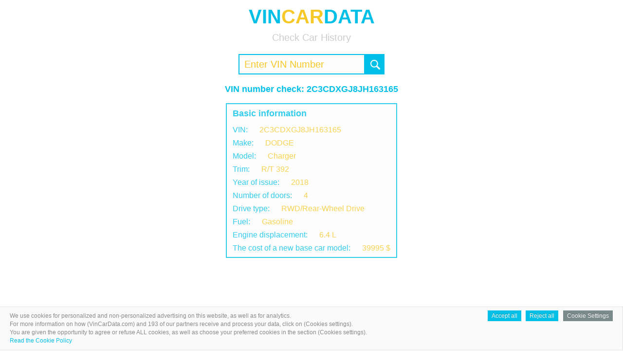

--- FILE ---
content_type: text/html; charset=UTF-8
request_url: https://vincardata.com/check-vin.php?number=2c3cdxgj8jh163165
body_size: 4564
content:
<!DOCTYPE html>
<html lang="en-us">
<head>
<meta charset="utf-8">

<title>2018 DODGE Charger | VIN: 2C3CDXGJ8JH163165</title>
<meta name="description" content="VIN: 2C3CDXGJ8JH163165 | 2018 DODGE Charger , Engine displacement: 6.4 L, Doors: 4, Drive type: RWD/Rear-Wheel Drive. Get the whole history of this car or check any other VIN number of a car for free.">
<meta name="viewport" content="width=device-width, initial-scale=1">
<meta http-equiv="X-UA-Compatible" content="IE=edge">
<meta name="robots" content="all">

<link rel="canonical" href="//vincardata.com/check-vin.php?number=2c3cdxgj8jh163165"/>
<link rel="shortcut icon" href="img/favicon.png">
<link rel="stylesheet" href="css/styles.css">
<link rel="stylesheet" href="css/font-awesome.min.css" />
<link rel="stylesheet" href="css/bootstrap.min.css" />

<link rel="stylesheet" href="comments/comments.style.css"/>
<script type="text/javascript" src="comments/jquery-1.8.0.min.js"></script>
<script type="text/javascript" src="comments/comments.ajax.js"></script>

<script type="text/javascript" src="js/jquery_min.js"></script>
<script type="text/javascript" src="js/functions.js"></script>
<script type="text/javascript" src="js/wow.min.js"></script>
<script type="text/javascript" src="js/bootstrap.min.js"></script>
<script defer type="text/javascript" src="cookie.js"></script>

<script type="text/javascript">
//отвечает за минимальный ввод 17-ти букв и цифр
jQuery(document).ready(function ($) {
  $("input.search-input").on("input", function () {
    var value = this.value;
    if (value.length < 17) {
      $("button.search-button").attr("disabled", true);
      return;
    }
	
	//отвечает за обязательный ввод латинских букв и цифр (микс)
    if (!/\d/.test(value) || !/[a-zA-Z]/.test(value)) {
      $("button.search-button").attr("disabled", true);
      return;
    }
	///////
	
    $("button.search-button").attr("disabled", false);
  });
});
//конец функции






//проверка и удаление всего кроме букв и цифр
function delete_chifra(input) 
{ 
    var value = input.value; 
    var rep = /[^a-zA-Z0-9]/;
    if (rep.test(value))
	{value = value.replace(rep, ''); input.value = value;} 
}
</script>



</head>
<body>



<center>
<div class="indent"></div>
<div class="logo">
<a href="/"><b><span>vin</span>car<span>data</span></b></a>
</div>
<div class="logo_bottom_desc">
Check Car History
</div>
<div class="indent_10"></div>



<div class="win-search-form">
<form action="check-vin.php" method="POST">
<input type="text" id="number" placeholder="Enter VIN Number" name="number" class="search-input" maxlength="17" onkeyup="return delete_chifra(this);"/>
<button id="submit_btn" type="submit" class="search-button" disabled="disabled"><i class="magnifier_button"></i></button>
</form>
</div>
<div class="indent_10"></div>





<h1 class="heading">VIN number check: 2C3CDXGJ8JH163165</h1><div class="indent_5"></div><div class="frame_content"><div class="frame_content_heading">Basic information</div><div class="content_position"><span id="content-1">VIN: </span><span id="content-2">2C3CDXGJ8JH163165</span></div><div class="content_position"><span id="content-1">Make: </span><span id="content-2">DODGE</span></div><div class="content_position"><span id="content-1">Model: </span><span id="content-2">Charger</span></div><div class="content_position"><span id="content-1">Trim: </span><span id="content-2">R/T 392</span></div><div class="content_position"><span id="content-1">Year of issue: </span><span id="content-2">2018</span></div><div class="content_position"><span id="content-1">Number of doors: </span><span id="content-2">4</span></div><div class="content_position"><span id="content-1">Drive type: </span><span id="content-2">RWD/Rear-Wheel Drive</span></div><div class="content_position"><span id="content-1">Fuel: </span><span id="content-2">Gasoline</span></div><div class="content_position"><span id="content-1">Engine displacement: </span><span id="content-2">6.4 L</span></div><div class="content_position"><span id="content-1">The cost of a new base car model: </span><span id="content-2">39995 $</span></div></div><br><div class="indent_10"></div>
<script async src="https://pagead2.googlesyndication.com/pagead/js/adsbygoogle.js?client=ca-pub-6138862206213360"
     crossorigin="anonymous"></script>
<!-- vincardata_1 -->
<ins class="adsbygoogle"
     style="display:block"
     data-ad-client="ca-pub-6138862206213360"
     data-ad-slot="5052544457"
     data-ad-format="auto"
     data-full-width-responsive="true"></ins>
<script>
     (adsbygoogle = window.adsbygoogle || []).push({});
</script>
<br><div class="frame_content"><div class="frame_content_heading">Manufacturer</div><div class="content_position"><span id="content-1">Manufacturer: </span><span id="content-2">FCA CANADA INC.</span></div><div class="content_position"><span id="content-1">Country: </span><span id="content-2">CANADA</span></div><div class="content_position"><span id="content-1">State: </span><span id="content-2">ONTARIO</span></div><div class="content_position"><span id="content-1">City: </span><span id="content-2">BRAMPTON</span></div></div><br><div class="indent_10"></div>
<script async src="https://pagead2.googlesyndication.com/pagead/js/adsbygoogle.js?client=ca-pub-6138862206213360"
     crossorigin="anonymous"></script>
<!-- vincardata_2 -->
<ins class="adsbygoogle"
     style="display:inline-block;width:300px;height:200px"
     data-ad-client="ca-pub-6138862206213360"
     data-ad-slot="5640891337"></ins>
<script>
     (adsbygoogle = window.adsbygoogle || []).push({});
</script>
<br><div class="frame_content"><div class="frame_content_heading">Specification</div><div class="content_position"><span id="content-1">Body type: </span><span id="content-2">Sedan/Saloon</span></div><div class="content_position"><span id="content-1">Number of doors: </span><span id="content-2">4</span></div><div class="content_position"><span id="content-1">Number of seats: </span><span id="content-2">5</span></div><div class="content_position"><span id="content-1">Drive type: </span><span id="content-2">RWD/Rear-Wheel Drive</span></div><div class="content_position"><span id="content-1">Number of axles: </span><span id="content-2">2</span></div><div class="content_position"><span id="content-1">Engine displacement: </span><span id="content-2">6.4 L</span></div><div class="content_position"><span id="content-1">Engine displacement: </span><span id="content-2">6400.0 CC</span></div><div class="content_position"><span id="content-1">Engine displacement: </span><span id="content-2">390.55196220628 CID</span></div><div class="content_position"><span id="content-1">Fuel: </span><span id="content-2">Gasoline</span></div><div class="content_position"><span id="content-1">Engine configuration: </span><span id="content-2">V-Shaped</span></div><div class="content_position"><span id="content-1">Engine cylinders: </span><span id="content-2">8</span></div><div class="content_position"><span id="content-1">Engine: </span><span id="content-2">485 HP</span></div><div class="content_position"><span id="content-1">Gross vehicle weight: </span><span id="content-2">Class 1: 6,000 lb or less (2,722 kg or less)</span></div><div class="content_position"><span id="content-1">Wheel size front: </span><span id="content-2">R20</span></div><div class="content_position"><span id="content-1">Wheel size rear: </span><span id="content-2">R20</span></div><div class="content_position"><span id="content-1">Transmission: </span><span id="content-2">Automatic</span></div><div class="content_position"><span id="content-1">Steering location: </span><span id="content-2">Left-Hand Drive (LHD)</span></div><div class="content_position"><span id="content-1">Other restraint system info: </span><span id="content-2">Outboard Seating Position, Active Belts: All Seating Positions</span></div><div class="content_position"><span id="content-1">AirBags: </span><span id="content-2">All Rows</span></div></div><br><div class="indent_10"></div>
<script async src="https://pagead2.googlesyndication.com/pagead/js/adsbygoogle.js?client=ca-pub-6138862206213360"
     crossorigin="anonymous"></script>
<!-- vincardata_3 -->
<ins class="adsbygoogle"
     style="display:inline-block;width:300px;height:200px"
     data-ad-client="ca-pub-6138862206213360"
     data-ad-slot="4710102981"></ins>
<script>
     (adsbygoogle = window.adsbygoogle || []).push({});
</script>
<br><div class="frame_content"><div class="frame_content_heading">Recently checked VIN numbers</div><div class="content_position"><span id="content-3">VIN:</span><span id="content-4"><a href="check-vin.php?number=wba21em08p9m76108">WBA21EM08P9M76108</a></span> <span class="wrap"><span id="content-3">Date added:</span><span id="content-4">23 January 2026.,  06:58</span></span></div><div class="content_position_indent"></div><div class="content_position"><span id="content-3">VIN:</span><span id="content-4"><a href="check-vin.php?number=4jgfb5kb4tb525454">4JGFB5KB4TB525454</a></span> <span class="wrap"><span id="content-3">Date added:</span><span id="content-4">23 January 2026.,  06:55</span></span></div><div class="content_position_indent"></div><div class="content_position"><span id="content-3">VIN:</span><span id="content-4"><a href="check-vin.php?number=wfojxxgahjhc32532">WFOJXXGAHJHC32532</a></span> <span class="wrap"><span id="content-3">Date added:</span><span id="content-4">23 January 2026.,  06:21</span></span></div><div class="content_position_indent"></div><div class="content_position"><span id="content-3">VIN:</span><span id="content-4"><a href="check-vin.php?number=tmbbk61z6d2008004">TMBBK61Z6D2008004</a></span> <span class="wrap"><span id="content-3">Date added:</span><span id="content-4">23 January 2026.,  05:56</span></span></div><div class="content_position_indent"></div><div class="content_position"><span id="content-3">VIN:</span><span id="content-4"><a href="check-vin.php?number=lgxc74c4xt0105683">LGXC74C4XT0105683</a></span> <span class="wrap"><span id="content-3">Date added:</span><span id="content-4">23 January 2026.,  05:23</span></span></div><div class="content_position_indent"></div><div class="content_position"><span id="content-3">VIN:</span><span id="content-4"><a href="check-vin.php?number=wvgzzza16sv075943">WVGZZZA16SV075943</a></span> <span class="wrap"><span id="content-3">Date added:</span><span id="content-4">23 January 2026.,  05:22</span></span></div><div class="content_position_indent"></div><div class="content_position"><span id="content-3">VIN:</span><span id="content-4"><a href="check-vin.php?number=vf1hjd20x64427190">VF1HJD20X64427190</a></span> <span class="wrap"><span id="content-3">Date added:</span><span id="content-4">23 January 2026.,  05:14</span></span></div><div class="content_position_indent"></div><div class="content_position"><span id="content-3">VIN:</span><span id="content-4"><a href="check-vin.php?number=wauzzz8p1aa079920">WAUZZZ8P1AA079920</a></span> <span class="wrap"><span id="content-3">Date added:</span><span id="content-4">23 January 2026.,  05:12</span></span></div><div class="content_position_indent"></div><div class="content_position"><span id="content-3">VIN:</span><span id="content-4"><a href="check-vin.php?number=wfosxxgbwsbm23166">WFOSXXGBWSBM23166</a></span> <span class="wrap"><span id="content-3">Date added:</span><span id="content-4">23 January 2026.,  04:43</span></span></div><div class="content_position_indent"></div><div class="content_position"><span id="content-3">VIN:</span><span id="content-4"><a href="check-vin.php?number=vr3ehhnp9rn571455">VR3EHHNP9RN571455</a></span> <span class="wrap"><span id="content-3">Date added:</span><span id="content-4">23 January 2026.,  03:58</span></span></div><div class="content_position_indent"></div><div class="content_position"><span id="content-3">VIN:</span><span id="content-4"><a href="check-vin.php?number=wdb9046631r648106">WDB9046631R648106</a></span> <span class="wrap"><span id="content-3">Date added:</span><span id="content-4">23 January 2026.,  03:51</span></span></div><div class="content_position_indent"></div><div class="content_position"><span id="content-3">VIN:</span><span id="content-4"><a href="check-vin.php?number=jmzcr198270156323">JMZCR198270156323</a></span> <span class="wrap"><span id="content-3">Date added:</span><span id="content-4">23 January 2026.,  03:05</span></span></div><div class="content_position_indent"></div><div class="content_position"><span id="content-3">VIN:</span><span id="content-4"><a href="check-vin.php?number=1c4sjrbp2rs115687">1C4SJRBP2RS115687</a></span> <span class="wrap"><span id="content-3">Date added:</span><span id="content-4">23 January 2026.,  02:25</span></span></div><div class="content_position_indent"></div><div class="content_position"><span id="content-3">VIN:</span><span id="content-4"><a href="check-vin.php?number=wvwzzz3bz5p001349">WVWZZZ3BZ5P001349</a></span> <span class="wrap"><span id="content-3">Date added:</span><span id="content-4">23 January 2026.,  02:07</span></span></div><div class="content_position_indent"></div><div class="content_position"><span id="content-3">VIN:</span><span id="content-4"><a href="check-vin.php?number=vr3fphnstny659229">VR3FPHNSTNY659229</a></span> <span class="wrap"><span id="content-3">Date added:</span><span id="content-4">23 January 2026.,  01:45</span></span></div><div class="content_position_indent"></div><div class="content_position"><span id="content-3">VIN:</span><span id="content-4"><a href="check-vin.php?number=1hd1gx4148k316687">1HD1GX4148K316687</a></span> <span class="wrap"><span id="content-3">Date added:</span><span id="content-4">23 January 2026.,  01:17</span></span></div><div class="content_position_indent"></div><div class="content_position"><span id="content-3">VIN:</span><span id="content-4"><a href="check-vin.php?number=1hd1bw5117y023655">1HD1BW5117Y023655</a></span> <span class="wrap"><span id="content-3">Date added:</span><span id="content-4">23 January 2026.,  01:09</span></span></div><div class="content_position_indent"></div><div class="content_position"><span id="content-3">VIN:</span><span id="content-4"><a href="check-vin.php?number=w1n16732211a40269">W1N16732211A40269</a></span> <span class="wrap"><span id="content-3">Date added:</span><span id="content-4">23 January 2026.,  12:51</span></span></div><div class="content_position_indent"></div><div class="content_position"><span id="content-3">VIN:</span><span id="content-4"><a href="check-vin.php?number=ls5a3dkexsa225662">LS5A3DKEXSA225662</a></span> <span class="wrap"><span id="content-3">Date added:</span><span id="content-4">23 January 2026.,  12:21</span></span></div><div class="content_position_indent"></div><div class="content_position"><span id="content-3">VIN:</span><span id="content-4"><a href="check-vin.php?number=km8jucag1fu038842">KM8JUCAG1FU038842</a></span> <span class="wrap"><span id="content-3">Date added:</span><span id="content-4">23 January 2026.,  11:11</span></span></div><div class="content_position_indent"></div></div><br><div class="indent_10"></div>

</center>





<div style="padding: 7px;"></div>

<form action="#" id="comments_add_form">
<div class="mnenie_coment">
Add a comment!
</div>
<div class="nome_text_code">
Your name
<span class="stella">*</span>
</div>
<div style="padding: 2px;"></div>
<input name="user_name" type="text" id="user_name" maxlength="25" style="border: 1px solid #E3E2E0; width: 200px; height: 25px; color: #8a8888;">
<div class="nome_text_code">
Comment text
<span class="stella">*</span>
</div>
<textarea name="comment_text" id="comment_text" maxlength="500"></textarea>
<div class="nome_text_code">
Enter the security code
<span class="stella">*</span>
</div>
<div class="pole_capt"><input id="capcha" name="capcha" type="text" maxlength="4" style="border: 1px solid #E3E2E0; width: 80px; height: 25px; color: #8a8888;"></div>
<div class="code_capt"><div class="captcha_icon"><a title='' style="cursor:pointer" onclick="javascript:document.images.cryptogram.src='comments/captcha/cryptographp.php?cfg=0&SID&'+Math.round(Math.random(0)*1000)+1"><img id='cryptogram' title="Update security code!" src='comments/captcha/cryptographp.php?cfg=0&SID'></a><img src="comments/captcha/images/captcha_icon.png" class="top" /></div></div>
<input name="anchor" id="anchor" value="2c3cdxgj8jh163165" type="hidden">
<br><input class="add_comment" value="&#10010; Add a comment" type="submit">
<span id="result">Your comment has been added!</span>
</form>

<div style="padding: 5px;"></div><div id='comments_field'></div>






<div class="about">
<div class="container">
<h2>VIN information: 2C3CDXGJ8JH163165 received successfully!</h2>

<p>
Online service — VinCarData.com will allow you to get a reliable history of vehicle maintenance: DODGE Charger  2018,  current odometer readings, see photos and find out the average market value of the vehicle, information about the manufacturer, equipment and specification, a detailed report on damage and hidden defects, records of thefts, the number of previous owners and many other useful information on the basis of which you will learn everything about the VIN number: 2C3CDXGJ8JH163165 of this vehicle. <br> After carefully studying this information, you will understand whether it is worth buying this vehicle or not.</p>

</div>
</div>




<footer>
<div class="footer">
<div class="container">

<div class="col-md-4">
<div class="languare">
<a href="https://vincardata.com/">English</a> | <a href="https://vincardata.com/bg/">Български</a> | <a href="https://vincardata.com/ru/">Русский</a> | <a href="https://vincardata.com/uk/">Український</a> | <a href="https://vincardata.com/be/">Беларускі</a> | <a href="https://vincardata.com/de/">Deutsch</a> | <a href="https://vincardata.com/it/">Italiano</a> | <a href="https://vincardata.com/fr/">Français</a> | <a href="https://vincardata.com/es/">Español</a> | <a href="https://vincardata.com/pl/">Polski</a>
 | <a href="https://vincardata.com/pt/">Português</a> | <a href="https://vincardata.com/tr/">Türk</a> | <a href="https://vincardata.com/hu/">Magyar</a> | <a href="https://vincardata.com/el/">Ελληνικά</a> | <a href="https://vincardata.com/da/">Dansk</a> | <a href="https://vincardata.com/is/">Íslensku</a> | <a href="https://vincardata.com/kk/">Қазақ</a> | <a href="https://vincardata.com/lv/">Latvietis</a> | <a href="https://vincardata.com/lt/">Lietuvis</a> | <a href="https://vincardata.com/no/">Norsk</a>
 | <a href="https://vincardata.com/uz/">O'zbek</a> | <a href="https://vincardata.com/fi/">Suomalainen</a> | <a href="https://vincardata.com/hr/">Hrvatski</a> | <a href="https://vincardata.com/cs/">Česky</a> | <a href="https://vincardata.com/sv/">Svenska</a>

</div>
</div>

<div class="col-md-offset-4">
<div class="copyright">
&copy; <a href="https://vincardata.com/">VinCarData.com</a> | All rights reserved.
<!--noindex-->
<!--googleoff: all-->
<script type="text/javascript">
document.write("<img src='//counter.yadro.ru/hit?t26.6;r"+
escape(document.referrer)+((typeof(screen)=="undefined")?"":
";s"+screen.width+"*"+screen.height+"*"+(screen.colorDepth?
screen.colorDepth:screen.pixelDepth))+";u"+escape(document.URL)+
";"+Math.random()+
"border='0' width='0' height='1'>")
</script>
<!--googleon: all-->
<!--/noindex-->			
</div>
</div>

</div>

<div class="pull-right">
<a href="#home" class="scrollup"><i class="fa fa-angle-up fa-3x"></i></a>
</div>
</div>
</footer>

</body>
</html>

--- FILE ---
content_type: text/html; charset=utf-8
request_url: https://www.google.com/recaptcha/api2/aframe
body_size: 259
content:
<!DOCTYPE HTML><html><head><meta http-equiv="content-type" content="text/html; charset=UTF-8"></head><body><script nonce="O_mWQUCSUtTDA0WxNdOCYw">/** Anti-fraud and anti-abuse applications only. See google.com/recaptcha */ try{var clients={'sodar':'https://pagead2.googlesyndication.com/pagead/sodar?'};window.addEventListener("message",function(a){try{if(a.source===window.parent){var b=JSON.parse(a.data);var c=clients[b['id']];if(c){var d=document.createElement('img');d.src=c+b['params']+'&rc='+(localStorage.getItem("rc::a")?sessionStorage.getItem("rc::b"):"");window.document.body.appendChild(d);sessionStorage.setItem("rc::e",parseInt(sessionStorage.getItem("rc::e")||0)+1);localStorage.setItem("rc::h",'1769190206661');}}}catch(b){}});window.parent.postMessage("_grecaptcha_ready", "*");}catch(b){}</script></body></html>

--- FILE ---
content_type: text/css
request_url: https://vincardata.com/css/styles.css
body_size: 2802
content:
body {
margin: 0;
padding: 0;
width: 100%;
height: 100%;
min-width:100%;
min-height:100%;
}


h1.heading {
text-align: center;
color: #00c0e8;
line-height: 1.0em;
font-size: 18px;
font-weight: bold;
margin-top: 1px;
}

.indent{ 
padding: 3px;
}
.indent_10 { 
padding: 10px;
}
.indent_5 { 
padding: 5px;
}

.logo b {
font-size: 40px;
color: #f6c929;
text-transform: uppercase;
font-weight: 900;
text-decoration: none;
}
.logo b span {
color: #00c0e8;
text-decoration: none;
}
.logo a {
text-decoration: none;
}
.logo a:hover {
text-decoration: none;
}

.logo_bottom_desc {
font-size: 20px;
color: #cdcdcd;
text-transform: capitalize;
}



* {box-sizing: border-box;}
form {
  position: relative;
  width: 300px;
  margin: 0 auto;
}

.win-search-form input {
  width: 100%;
  height: 42px;
  padding-left: 10px;
  border: 2px solid #00c0e8;
/*  border-radius: 5px; */
  outline: none;
  background:#fdfdfd;
  color: #f6c929;
  font-size: 20px;
}


.win-search-form input:hover {
background:#fbfafa;
-webkit-transition: background 0.8s ease;
-moz-transition: background 0.8s ease;
transition: background 0.8s ease;
}


.win-search-form button {
  position: absolute; 
  top: 0;
  right: 0px;
  width: 42px;
  height: 42px;
  border: none;
  background: #00c0e8;
/*  border-radius: 0 5px 5px 0; */
  cursor: pointer;
}

.magnifier_button {
display: inline-block;
cursor: pointer;
margin: 7px -4px 0px 0px;
width: 20px;
height: 20px;
background: url(../img/magnifier_icon.png) no-repeat;
}


::-webkit-input-placeholder {color:#f6c929;}
::-moz-placeholder          {color:#f6c929;}/* Firefox 19+ */
:-moz-placeholder           {color:#f6c929;}/* Firefox 18- */
:-ms-input-placeholder      {color:#f6c929;}




/* рамка (основная инфа, производитель, спецификация) */
.frame_content {
min-width: 300px;
padding: 2px;
border: 10px;
display: inline-block;
border-width:2px;
border-style:solid;
border-color:#00c0e8;
background:#fdfdfd;
filter:progid:DXImageTransform.Microsoft.Alpha(opacity=80); /* IE 5.5+*/
-moz-opacity: 0.8; /* Mozilla 1.6 и ниже */
-khtml-opacity: 0.8; /* Konqueror 3.1, Safari 1.1 */
opacity: 0.8; /* CSS3 - Mozilla 1.7b +, Firefox 0.9 +, Safari 1.2+, Opera 9 */
}

.frame_content:hover {
border-width:2px;
border-style:solid;
border-color:#00c0e8;
background:#fbfafa;
-webkit-transition: background 0.8s ease;
-moz-transition: background 0.8s ease;
transition: background 0.8s ease;
}

.frame_content_heading {
text-align: left;
font-size: 18px;
font-weight: bold;
color: #00c0e8;
padding: 5px 10px 10px 10px;
}

#content-1 {
text-align: left;
font-size: 16px;
color: #00c0e8;
padding: 5px 10px 10px 10px;
}

#content-2 {
text-align: left;
font-size: 16px;
color: #f6c929;
padding: 5px 10px 10px 10px;
}

.content_position {
text-align: left;
padding: 0px 0px 5px 0px;
}




#content-3 {
text-align: left;
font-size: 16px;
color: #00c0e8;
padding: 0px 0px 0px 10px;
}

#content-4 {
text-align: left;
font-size: 16px;
color: #f6c929;
padding: 0px 10px 0px 10px;
}

#content-4 a {
color: #f6c929;
text-decoration: none;
}
#content-4 a:hover {
color: #00c0e8;
text-decoration: underline;
transition: all 0.3s ease-in-out;
-moz-transition: all 0.3s ease-in-out;
-webkit-transition: all 0.3s ease-in-out;
-o-transition: all 0.3s ease-in-out;
}


#not-vin-kode {
color: #00c0e8;
font-size: 18px;
font-weight: bold;
}



/* скрул */
a.scrollup {
color: #fff;
height: 40px;
width: 40px;
font-size: 12px;
line-height: 30px;
text-align: center;
text-decoration: none;
position: fixed;
bottom: 30px;
right: 10px;
opacity: 0, 5;
border-radius: 50%;
z-index: 999;
opacity: 0.5;
background-color: #ddd;
}
a.scrollup:hover {
opacity: 1;
background-color: #ddd;
color: #00c0e8;
}



/* низ сайта */
.about {
background: #eee;
padding: 15px;
}
.about h2 {
text-align: center;
color: #a1a0a0;
line-height: 1.0em;
font-size: 18px;
font-weight: bold;
margin-top: 1px;
}

.about p {
text-align: center;
color: #b6b6b6;
line-height: 1.0em;
font-size: 15px;
}




/* низ сайта */
.c2 {

padding: 15px;
}
.c2 h2 {
text-align: center;
color: #a1a0a0;
line-height: 1.0em;
font-size: 18px;
font-weight: bold;
margin-top: 1px;
}

.c2 p {
text-align: center;
color: #b6b6b6;
line-height: 1.0em;
font-size: 15px;
}



.footer {
background: #00c0e8;
padding: 15px 22px;
}
.languare {
color: #fff;
margin-top: 4px;
text-align: right;
}
.languare a {
color: #fff;
text-shadow: none;
}
.languare a:hover {
color: #f6c929;
text-shadow: none;
transition: all 0.3s ease-in-out;
-moz-transition: all 0.3s ease-in-out;
-webkit-transition: all 0.3s ease-in-out;
-o-transition: all 0.3s ease-in-out;
}
.copyright {
color: #fff;
margin-top: 4px;
text-align: right;
}
.copyright a {
color: #fff;
text-shadow: none;
}
.copyright a:hover {
color: #f6c929;
text-shadow: none;
transition: all 0.3s ease-in-out;
-moz-transition: all 0.3s ease-in-out;
-webkit-transition: all 0.3s ease-in-out;
-o-transition: all 0.3s ease-in-out;
}


/* размер блока с яз. версиями когда экран больше  620*/
@media (min-width:620px){

.col-md-4 {
min-width: 600px;
}

}






/* медиазапросы к рамке главной страницы рамка главная страница */

@media (min-width:320px){

.frame_content_index {
max-width: 95%;
}

.frame_content {
max-width: 95%;
}

}



@media (min-width:800px){

.frame_content_index {
max-width: 80%;
}

.frame_content {
max-width: 80%;
}

}










/* рамка главная страница */
.frame_content_index {
min-width: 300px;
padding: 2px;
border: 10px;
display: inline-block;
border-width:2px;
border-style:solid;
border-color:#00c0e8;
background:#fdfdfd;
filter:progid:DXImageTransform.Microsoft.Alpha(opacity=80); /* IE 5.5+*/
-moz-opacity: 0.8; /* Mozilla 1.6 и ниже */
-khtml-opacity: 0.8; /* Konqueror 3.1, Safari 1.1 */
opacity: 0.8; /* CSS3 - Mozilla 1.7b +, Firefox 0.9 +, Safari 1.2+, Opera 9 */
}

.frame_content_index:hover {
border-width:2px;
border-style:solid;
border-color:#00c0e8;
background:#fbfafa;
-webkit-transition: background 0.8s ease;
-moz-transition: background 0.8s ease;
transition: background 0.8s ease;
}

.frame_content_index p {
padding: 0px 10px 0px 10px;
color: #b6b6b6;
line-height: 1.2em;
text-align: left;
font-size: 15px;
}

.frame_content_heading_index {
text-align: left;
font-size: 18px;
font-weight: bold;
color: #00c0e8;
padding: 5px 10px 10px 10px;
}



/* разбивает на две строки ...недавно провереные вин если экран меньше 600пх... */
@media(max-width:600px) {

.wrap{
display: block;
}

.content_position_indent
{
/* Сверху | Справа | Снизу | Слева */
padding: 6px 0px 6px 0px;
}

}





/* вывод куки */
#jquery-cookie-law-script * {
margin: 0;
padding: 0;
border: 0;
font-size: 100%;
font: inherit;
vertical-align: baseline
}
#jquery-cookie-law-script {
position: fixed;
bottom: 0;
left: 0;
z-index: 999999;
display: none;
width: 100%;
border-color: #202226;
border-style: solid;
border-left: 0px;
border-width: 1px;
color: #E3E2E0;
font-family: Lato, 'Helvetica Neue', Helvetica, Arial, sans-serif;
font-size: 12px
}
#jquery-cookie-law-script.light {
color: #1a1a1a;
background: #fff;
border-color: rgba(223, 223, 223, .85)
}
#jquery-cookie-law-script.top {
top: 0;
bottom: auto;
border-top-width: 0;
border-bottom-width: 1px
}
#jquery-cookie-law-script.absolute {
position: absolute
}
#jquery-cookie-law-script a {
color: #00c0e8
}
#cookie-law-container-box {
background: rgba(32, 34, 38, .8)
}
#jquery-cookie-law-script.light #cookie-law-container-box {
background: #fbfafa
}
#cookie-law-container {
padding: 10px 20px
}
#cookie-law-message {
float: left;
text-align: justify;
color: #8a8888;
}
@media(max-width:767px) {
#jquery-cookie-law-script #cookie-law-message {
width: 65%
}
}
@media(max-width:480px) {
#jquery-cookie-law-script #cookie-law-message {
width: 100%
}
.aboutus {
padding: 50px 0px 0px 0px;
}
}
#jquery-cookie-law-script a.cookie-law-button {
padding: 4px 8px;
background-color: #00c0e8;
color: #fff;
text-decoration: none;
text-shadow: 0 -1px 0 rgba(0, 0, 0, .25);
-webkit-transition: .25s;
-moz-transition: .25s;
transition: .25s
}
#jquery-cookie-law-script a.cookie-law-button:hover, #jquery-cookie-law-script a.cookie-law-button:focus {
box-shadow: 0 0 10px #cbc9c9;
background-color: #02afd3;
color: #fff;
-webkit-transition: .25s;
-moz-transition: .25s;
transition: .25s
}
#jquery-cookie-law-script a#cookie-law-button-more {
margin-left: 10px;
background: #7b8a8b
}
#jquery-cookie-law-script a#cookie-law-button-more:hover, #jquery-cookie-law-script a#cookie-law-button-more:focus {
background: #697677
}
#jquery-cookie-law-script #cookie-law-more-info {
display: none;
text-align: justify
}
#jquery-cookie-law-script.light #cookie-law-more-info {
background: #fdfdfd;
border-top: 1px solid #E3E2E0
}
#jquery-cookie-law-script #cookie-law-info-container {
padding: 10px 20px
}
#jquery-cookie-law-script #cookie-law-more-text {
width: 85%;
color: #8a8888;
}
#jquery-cookie-law-script #cookie-law-more-text-close {
float: right;
padding: 1px 10px;
color: #fff;
text-decoration: none;
font-size: 15px
}
#jquery-cookie-law-script.light #cookie-law-more-text-close {
color: #00c0e8
}













#prokrutka-cookie {
height: 100px; /* высота нашего блока */
width: 300px; /* ширина нашего блока */
background: #fff; /* цвет фона, белый */
border: 1px solid #C1C1C1; /* размер и цвет границы блока */
overflow-x: hidden; /* прокрутка по горизонтали */
overflow-y: scroll; /* прокрутка по вертикали */
}



#prokrutka-cookie-big {
height: 270px; /* высота нашего блока */
width: auto; /* ширина нашего блока */
background: #fff; /* цвет фона, белый */
border: 0px solid #C1C1C1; /* размер и цвет границы блока */
overflow-x: hidden; /* прокрутка по горизонтали */
overflow-y: scroll; /* прокрутка по вертикали */
}




.lb1 { margin: 2em;
}
[name ^= "highload"] { display: none;
}
[name ^= "highload"]+.lb1, [name ^= "highload"]+.lb1::before, [name ^= "highload"]+.lb1::after {
transition: all .3s;
}
[name ^= "highload"]+.lb1 {
display: inline-block;
position: relative;
width: 50px;
height: 22px;
border-radius: 22px;
cursor: pointer;
}
[name ^= "highload"]+.lb1::before {
display: block;
content: attr(data-offlabel);
position: absolute;
top: 0px;
right: 10px;
color: black;
font-family: 'Open Sans', sans-serif;
font-size: 14px;
}
[name ^= "highload"]+.lb1::after {
border-radius: 50%;
content: '';
position: absolute;
top: 3px;
left: 3px;
width: 16px;
height: 16px;
background-color: white; }
[name ^= "highload"]:checked+.lb1::before {
content: attr(data-onlabel);
left: 12px;
right: auto;
color: #fff;
}
[name ^= "highload"]:checked+.lb1::after {
left: 32px;
background-color: #f7f7f7;
}
[name ^= "highload"]+.lb1 { background-color: #ccc;
}
[name ^= "highload"]:checked+.lb1 {
background-color: green;
}
[name ^= "highload"]:checked+.lb1::before {
color: #fff;
}







--- FILE ---
content_type: text/css
request_url: https://vincardata.com/comments/comments.style.css
body_size: 1304
content:
/* ���� � ��� ������ ������� � ���� ����� */
.pole_capt,
.code_capt {
display: inline-block;
}
.pole_capt {
vertical-align: top;
}
.code_capt {
margin-top: 2px; /* �������� ������ ���� */
}


/* ������� ����� ������ */
.captcha_icon {
position:relative
}
.top {
position:absolute;
top:0;
left:0;
}


/* ������ � �������� */
.mnenie_coment {
color:#a9a9a9;
font-size: 15px !important;
letter-spacing: 0;
text-transform: none;
font-family: -apple-system, BlinkMacSystemFont, Roboto, Open Sans, Helvetica Neue, sans-serif;
font-weight: normal;
padding-top: 10px;
padding-bottom: 15px;
}


/* ���, �����, ��� */
.nome_text_code {
color:#a9a9a9;
font-size: 13px;
text-transform: none;
font-family: -apple-system, BlinkMacSystemFont, Roboto, Open Sans, Helvetica Neue, sans-serif;
font-weight: normal;
padding-top: 10px;
padding-bottom: 1px;
}


/* ������ */
.stella {
font-weight: bold;
color: #00C0E8;
padding-left: 5px;
}


/* ������ �������� ���������� */
.add_comment {
font-size: 15px !important;
letter-spacing: 0;
text-transform: none;
font-family: -apple-system, BlinkMacSystemFont, Roboto, Open Sans, Helvetica Neue, sans-serif;
font-weight: normal;
cursor: pointer;
border: 0px solid #00C0E8;
box-shadow: 0 0px #00C0E8 inset;
height: 28px;
background-color: #00C0E8;
padding-left: 5px;
padding-right: 8px;
padding-bottom: 5px;
color: white;
}

.add_comment:hover {
font-size: 15px !important;
letter-spacing: 0;
text-transform: none;
font-family: -apple-system, BlinkMacSystemFont, Roboto, Open Sans, Helvetica Neue, sans-serif;
font-weight: normal;
cursor: pointer;
border: 0px solid #4b77a8;
height: 28px;
background-color: #b3b2b2;
padding-left: 5px;
padding-right: 8px;
padding-bottom: 5px;
color: white;
box-shadow:0 0 30px #eae9e9;
transition: all 0.3s ease 0s;
}


#comments_add_form {
background: #fdfdfd;
border-color:#E3E2E0;
border-width:1px;
border-style:solid;
display: block;
margin: 0 auto;
width: 80%;
padding-left: 15px;
padding-right: 15px;
padding-top: 5px;
padding-bottom: 10px;
}


#comments_add_form textarea {
font-size: 13px;
max-width: 95%;
min-width: 95%;
width: 95%;
border: 1px solid #E3E2E0;
padding: 10px;
min-height: 80px;
max-height: 300px;
height: 80px;
margin-top: 5px;
color: #8a8888;
}


#comments_add_form #capcha {
margin-top: 5px;
}


#comments_field .comment {
word-wrap: break-word;
background: #fdfdfd;
border-color:#E3E2E0;
border-width:1px;
border-style:solid;
display: block;
margin: 0 auto;
width: 85%;
padding-left: 15px;
padding-right: 15px;
padding-top: 10px;
padding-bottom: 15px;
margin-top: 10px;
font-family: -apple-system, BlinkMacSystemFont, Roboto, Open Sans, Helvetica Neue, sans-serif;
filter:progid:DXImageTransform.Microsoft.Alpha(opacity=80); /* IE 5.5+*/
-moz-opacity: 0.8; /* Mozilla 1.6 � ���� */
-khtml-opacity: 0.8; /* Konqueror 3.1, Safari 1.1 */
opacity: 0.8; /* CSS3 - Mozilla 1.7b +, Firefox 0.9 +, Safari 1.2+, Opera 9 */
}

#comments_field .comment:hover {
word-wrap: break-word;
background: #fbfafa;
border-color:#E3E2E0;
border-width:1px;
border-style:solid;
display: block;
margin: 0 auto;
width: 85%;
padding-left: 15px;
padding-right: 15px;
padding-top: 10px;
padding-bottom: 15px;
margin-top: 10px;
font-family: -apple-system, BlinkMacSystemFont, Roboto, Open Sans, Helvetica Neue, sans-serif;
-webkit-transition: background 0.8s ease;
-moz-transition: background 0.8s ease;
transition: background 0.8s ease;
}


#comments_field .comment .niz_user_name {
font-size: 13px;
margin: 0px;
padding-top: 20px;
font-style: italic;
color: #a9a9a9;
}


#comments_field .comment .com_user_date {
font-size: 13px;
margin: 0px;
color: #a9a9a9;
padding-bottom: 7px;
text-transform: none;
font-family: -apple-system, BlinkMacSystemFont, Roboto, Open Sans, Helvetica Neue, sans-serif;
font-weight: normal;
}


#comments_field .com_user_comments_text {
font-size: 13px;
margin: 0px;
color: #a9a9a9;
padding-bottom: 7px;
text-transform: none;
font-family: -apple-system, BlinkMacSystemFont, Roboto, Open Sans, Helvetica Neue, sans-serif;
font-weight: normal;
}


#comments_field .comment .com_user_name {
font-size: 13px;
font-weight: bold;
margin: 0px;
color: #00C0E8;
padding-bottom: 7px;
text-transform: none;
font-family: -apple-system, BlinkMacSystemFont, Roboto, Open Sans, Helvetica Neue, sans-serif;
font-weight: normal;
}


#comments_add_form #result {
display: none;
float: right;
color: #00C0E8;
font-size: 13px;
padding: 5px;
}

/* ������ ��������� ��������� ��� ���������� ��������! */
#result {
-webkit-animation: result 2s linear infinite;
animation: result 2s linear infinite;
}
@-webkit-keyframes result {
100% { color: rgba(34, 34, 34, 0); }
}
@keyframes result {
100% { color: rgba(34, 34, 34, 0); }
}

--- FILE ---
content_type: application/javascript
request_url: https://vincardata.com/cookie.js
body_size: 5202
content:
$(document).ready(function() {
jQuery(document).cookieInfo({
defaultText: "We use cookies for personalized and non-personalized advertising on this website, as well as for analytics. <br>   For more information on how (VinCarData.com) and 193 of our partners receive and process your data, click on (Cookies settings).     <br>     You are given the opportunity to agree or refuse ALL cookies, as well as choose your preferred cookies in the section (Cookies settings). <br> <a href='https://vincardata.com/cookie-policy.php' target='_blank'>Read the Cookie Policy</a>",


okButton: "Reject all",
offButton: "Accept all",
moreButton: "Cookie Settings",
offButton2: "Confirm my choice",


moreInfo: '<div id="prokrutka-cookie-big">These cookies may be set through our website (VinCarData.com) by our advertising partners (193 partners). <br> These companies may use them to build a profile of your interests and display relevant, personalized and non-personalized advertising on this and other sites. <br> They do not store personal information directly, but are based solely on the identification of your browser and your Internet device. <br> If you do not want to accept these cookies, you will receive less targeted advertising on our site. <br> You can customize your cookie consent settings for each individual partner from the list below: <div id="prokrutka-cookie">            <div style="padding: 2px;"></div>&nbsp;<input id="highload1" name="highload1" type="checkbox"><label for="highload1" data-onlabel="on" data-offlabel="off" class="lb1"></label>&nbsp; &nbsp; &nbsp;Google<br>&nbsp;<input id="highload2" name="highload1" type="checkbox"><label for="highload2" data-onlabel="on" data-offlabel="off" class="lb1"></label>&nbsp; &nbsp; &nbsp;Aarki<br>&nbsp;<input id="highload4" name="highload1" type="checkbox"><label for="highload4" data-onlabel="on" data-offlabel="off" class="lb1"></label>&nbsp; &nbsp; &nbsp;Adacado<br>&nbsp;<input id="highload5" name="highload1" type="checkbox"><label for="highload5" data-onlabel="on" data-offlabel="off" class="lb1"></label>&nbsp; &nbsp; &nbsp;Adara Media<br>&nbsp;<input id="highload6" name="highload1" type="checkbox"><label for="highload6" data-onlabel="on" data-offlabel="off" class="lb1"></label>&nbsp; &nbsp; &nbsp;ADEX<br>&nbsp;<input id="highload7" name="highload1" type="checkbox"><label for="highload7" data-onlabel="on" data-offlabel="off" class="lb1"></label>&nbsp; &nbsp; &nbsp;Adform<br>&nbsp;<input id="highload8" name="highload1" type="checkbox"><label for="highload8" data-onlabel="on" data-offlabel="off" class="lb1"></label>&nbsp; &nbsp; &nbsp;Adikteev<br>&nbsp;<input id="highload9" name="highload1" type="checkbox"><label for="highload9" data-onlabel="on" data-offlabel="off" class="lb1"></label>&nbsp; &nbsp; &nbsp;AdLedge<br>&nbsp;<input id="highload10" name="highload1" type="checkbox"><label for="highload10" data-onlabel="on" data-offlabel="off" class="lb1"></label>&nbsp; &nbsp; &nbsp;Adloox<br>&nbsp;<input id="highload11" name="highload1" type="checkbox"><label for="highload11" data-onlabel="on" data-offlabel="off" class="lb1"></label>&nbsp; &nbsp; &nbsp;Adludio<br>&nbsp;<input id="highload12" name="highload1" type="checkbox"><label for="highload12" data-onlabel="on" data-offlabel="off" class="lb1"></label>&nbsp; &nbsp; &nbsp;AdMaxim<br>&nbsp;<input id="highload13" name="highload1" type="checkbox"><label for="highload13" data-onlabel="on" data-offlabel="off" class="lb1"></label>&nbsp; &nbsp; &nbsp;Admedo<br>&nbsp;<input id="highload14" name="highload1" type="checkbox"><label for="highload14" data-onlabel="on" data-offlabel="off" class="lb1"></label>&nbsp; &nbsp; &nbsp;Admetrics<br>&nbsp;<input id="highload5" name="highload15" type="checkbox"><label for="highload15" data-onlabel="on" data-offlabel="off" class="lb1"></label>&nbsp; &nbsp; &nbsp;Adobe Advertising Cloud<br>&nbsp;<input id="highload16" name="highload1" type="checkbox"><label for="highload16" data-onlabel="on" data-offlabel="off" class="lb1"></label>&nbsp; &nbsp; &nbsp;AdTriba<br>&nbsp;<input id="highload17" name="highload1" type="checkbox"><label for="highload17" data-onlabel="on" data-offlabel="off" class="lb1"></label>&nbsp; &nbsp; &nbsp;advanced STORE GmbH<br>&nbsp;<input id="highload18" name="highload1" type="checkbox"><label for="highload18" data-onlabel="on" data-offlabel="off" class="lb1"></label>&nbsp; &nbsp; &nbsp;Adventori<br>&nbsp;<input id="highload19" name="highload1" type="checkbox"><label for="highload19" data-onlabel="on" data-offlabel="off" class="lb1"></label>&nbsp; &nbsp; &nbsp;advolution.control<br>&nbsp;<input id="highload20" name="highload1" type="checkbox"><label for="highload20" data-onlabel="on" data-offlabel="off" class="lb1"></label>&nbsp; &nbsp; &nbsp;Akamai<br>&nbsp;<input id="highload21" name="highload1" type="checkbox"><label for="highload21" data-onlabel="on" data-offlabel="off" class="lb1"></label>&nbsp; &nbsp; &nbsp;Amazon<br>&nbsp;<input id="highload22" name="highload1" type="checkbox"><label for="highload22" data-onlabel="on" data-offlabel="off" class="lb1"></label>&nbsp; &nbsp; &nbsp;Amobee<br>&nbsp;<input id="highload23" name="highload1" type="checkbox"><label for="highload23" data-onlabel="on" data-offlabel="off" class="lb1"></label>&nbsp; &nbsp; &nbsp;Analights<br>&nbsp;<input id="highload24" name="highload1" type="checkbox"><label for="highload24" data-onlabel="on" data-offlabel="off" class="lb1"></label>&nbsp; &nbsp; &nbsp;AppLovin Corp.<br>&nbsp;<input id="highload25" name="highload1" type="checkbox"><label for="highload25" data-onlabel="on" data-offlabel="off" class="lb1"></label>&nbsp; &nbsp; &nbsp;AppNexus (Xandr) Inc<br>&nbsp;<input id="highload26" name="highload1" type="checkbox"><label for="highload26" data-onlabel="on" data-offlabel="off" class="lb1"></label>&nbsp; &nbsp; &nbsp;Arrivalist<br>&nbsp;<input id="highload27" name="highload1" type="checkbox"><label for="highload27" data-onlabel="on" data-offlabel="off" class="lb1"></label>&nbsp; &nbsp; &nbsp;Ask Locala (F.K.A Fusio by S4M)<br>&nbsp;<input id="highload28" name="highload1" type="checkbox"><label for="highload28" data-onlabel="on" data-offlabel="off" class="lb1"></label>&nbsp; &nbsp; &nbsp;AudienceProject<br>&nbsp;<input id="highload29" name="highload1" type="checkbox"><label for="highload29" data-onlabel="on" data-offlabel="off" class="lb1"></label>&nbsp; &nbsp; &nbsp;Aunica<br>&nbsp;<input id="highload30" name="highload1" type="checkbox"><label for="highload30" data-onlabel="on" data-offlabel="off" class="lb1"></label>&nbsp; &nbsp; &nbsp;Avocet<br>&nbsp;<input id="highload31" name="highload1" type="checkbox"><label for="highload31" data-onlabel="on" data-offlabel="off" class="lb1"></label>&nbsp; &nbsp; &nbsp;Bannerflow<br>&nbsp;<input id="highload32" name="highload1" type="checkbox"><label for="highload32" data-onlabel="on" data-offlabel="off" class="lb1"></label>&nbsp; &nbsp; &nbsp;Basis Technologies<br>&nbsp;<input id="highload33" name="highload1" type="checkbox"><label for="highload33" data-onlabel="on" data-offlabel="off" class="lb1"></label>&nbsp; &nbsp; &nbsp;Batch Media<br>&nbsp;<input id="highload34" name="highload1" type="checkbox"><label for="highload34" data-onlabel="on" data-offlabel="off" class="lb1"></label>&nbsp; &nbsp; &nbsp;BDSK Handels GmbH & Co. KG<br>&nbsp;<input id="highload35" name="highload1" type="checkbox"><label for="highload35" data-onlabel="on" data-offlabel="off" class="lb1"></label>&nbsp; &nbsp; &nbsp;Beeswax<br>&nbsp;<input id="highload36" name="highload1" type="checkbox"><label for="highload36" data-onlabel="on" data-offlabel="off" class="lb1"></label>&nbsp; &nbsp; &nbsp;Betgenius<br>&nbsp;<input id="highload37" name="highload1" type="checkbox"><label for="highload37" data-onlabel="on" data-offlabel="off" class="lb1"></label>&nbsp; &nbsp; &nbsp;Blismedia<br>&nbsp;<input id="highload38" name="highload1" type="checkbox"><label for="highload38" data-onlabel="on" data-offlabel="off" class="lb1"></label>&nbsp; &nbsp; &nbsp;Bombora<br>&nbsp;<input id="highload39" name="highload1" type="checkbox"><label for="highload39" data-onlabel="on" data-offlabel="off" class="lb1"></label>&nbsp; &nbsp; &nbsp;Booking.com<br>&nbsp;<input id="highload40" name="highload1" type="checkbox"><label for="highload40" data-onlabel="on" data-offlabel="off" class="lb1"></label>&nbsp; &nbsp; &nbsp;C3 Metrics<br>&nbsp;<input id="highload41" name="highload1" type="checkbox"><label for="highload41" data-onlabel="on" data-offlabel="off" class="lb1"></label>&nbsp; &nbsp; &nbsp;Cablato<br>&nbsp;<input id="highload42" name="highload1" type="checkbox"><label for="highload42" data-onlabel="on" data-offlabel="off" class="lb1"></label>&nbsp; &nbsp; &nbsp;Celtra<br>&nbsp;<input id="highload43" name="highload1" type="checkbox"><label for="highload43" data-onlabel="on" data-offlabel="off" class="lb1"></label>&nbsp; &nbsp; &nbsp;Cint<br>&nbsp;<input id="highload44" name="highload1" type="checkbox"><label for="highload44" data-onlabel="on" data-offlabel="off" class="lb1"></label>&nbsp; &nbsp; &nbsp;Clinch<br>&nbsp;<input id="highload45" name="highload1" type="checkbox"><label for="highload45" data-onlabel="on" data-offlabel="off" class="lb1"></label>&nbsp; &nbsp; &nbsp;Cloud Technologies<br>&nbsp;<input id="highload46" name="highload1" type="checkbox"><label for="highload46" data-onlabel="on" data-offlabel="off" class="lb1"></label>&nbsp; &nbsp; &nbsp;Cloudflare<br>&nbsp;<input id="highload47" name="highload1" type="checkbox"><label for="highload47" data-onlabel="on" data-offlabel="off" class="lb1"></label>&nbsp; &nbsp; &nbsp;Commanders Act<br>&nbsp;<input id="highload48" name="highload1" type="checkbox"><label for="highload48" data-onlabel="on" data-offlabel="off" class="lb1"></label>&nbsp; &nbsp; &nbsp;comScore<br>&nbsp;<input id="highload49" name="highload1" type="checkbox"><label for="highload49" data-onlabel="on" data-offlabel="off" class="lb1"></label>&nbsp; &nbsp; &nbsp;Crimtan<br>&nbsp;<input id="highload50" name="highload1" type="checkbox"><label for="highload50" data-onlabel="on" data-offlabel="off" class="lb1"></label>&nbsp; &nbsp; &nbsp;Criteo<br>&nbsp;<input id="highload51" name="highload1" type="checkbox"><label for="highload51" data-onlabel="on" data-offlabel="off" class="lb1"></label>&nbsp; &nbsp; &nbsp;CUBED<br>&nbsp;<input id="highload52" name="highload1" type="checkbox"><label for="highload52" data-onlabel="on" data-offlabel="off" class="lb1"></label>&nbsp; &nbsp; &nbsp;DataXu<br>&nbsp;<input id="highload53" name="highload1" type="checkbox"><label for="highload53" data-onlabel="on" data-offlabel="off" class="lb1"></label>&nbsp; &nbsp; &nbsp;Demandbase<br>&nbsp;<input id="highload54" name="highload1" type="checkbox"><label for="highload54" data-onlabel="on" data-offlabel="off" class="lb1"></label>&nbsp; &nbsp; &nbsp;DENTSU<br>&nbsp;<input id="highload55" name="highload1" type="checkbox"><label for="highload55" data-onlabel="on" data-offlabel="off" class="lb1"></label>&nbsp; &nbsp; &nbsp;Dentsu Aegis Network<br>&nbsp;<input id="highload56" name="highload1" type="checkbox"><label for="highload56" data-onlabel="on" data-offlabel="off" class="lb1"></label>&nbsp; &nbsp; &nbsp;Digiseg<br>&nbsp;<input id="highload57" name="highload1" type="checkbox"><label for="highload57" data-onlabel="on" data-offlabel="off" class="lb1"></label>&nbsp; &nbsp; &nbsp;DMA Institute<br>&nbsp;<input id="highload58" name="highload1" type="checkbox"><label for="highload58" data-onlabel="on" data-offlabel="off" class="lb1"></label>&nbsp; &nbsp; &nbsp;DoubleVerify<br>&nbsp;<input id="highload59" name="highload1" type="checkbox"><label for="highload59" data-onlabel="on" data-offlabel="off" class="lb1"></label>&nbsp; &nbsp; &nbsp;Dstillery<br>&nbsp;<input id="highload60" name="highload1" type="checkbox"><label for="highload60" data-onlabel="on" data-offlabel="off" class="lb1"></label>&nbsp; &nbsp; &nbsp;Dynata<br>&nbsp;<input id="highload61" name="highload1" type="checkbox"><label for="highload61" data-onlabel="on" data-offlabel="off" class="lb1"></label>&nbsp; &nbsp; &nbsp;EASYmedia<br>&nbsp;<input id="highload62" name="highload1" type="checkbox"><label for="highload62" data-onlabel="on" data-offlabel="off" class="lb1"></label>&nbsp; &nbsp; &nbsp;eBay<br>&nbsp;<input id="highload63" name="highload1" type="checkbox"><label for="highload63" data-onlabel="on" data-offlabel="off" class="lb1"></label>&nbsp; &nbsp; &nbsp;ebuilders<br>&nbsp;<input id="highload64" name="highload1" type="checkbox"><label for="highload64" data-onlabel="on" data-offlabel="off" class="lb1"></label>&nbsp; &nbsp; &nbsp;Effinity<br>&nbsp;<input id="highload65" name="highload1" type="checkbox"><label for="highload65" data-onlabel="on" data-offlabel="off" class="lb1"></label>&nbsp; &nbsp; &nbsp;emetriq<br>&nbsp;<input id="highload66" name="highload1" type="checkbox"><label for="highload66" data-onlabel="on" data-offlabel="off" class="lb1"></label>&nbsp; &nbsp; &nbsp;Ensighten<br>&nbsp;<input id="highload67" name="highload1" type="checkbox"><label for="highload67" data-onlabel="on" data-offlabel="off" class="lb1"></label>&nbsp; &nbsp; &nbsp;Epsilon<br>&nbsp;<input id="highload68" name="highload1" type="checkbox"><label for="highload68" data-onlabel="on" data-offlabel="off" class="lb1"></label>&nbsp; &nbsp; &nbsp;Essens<br>&nbsp;<input id="highload69" name="highload1" type="checkbox"><label for="highload69" data-onlabel="on" data-offlabel="off" class="lb1"></label>&nbsp; &nbsp; &nbsp;Evidon<br>&nbsp;<input id="highload70" name="highload1" type="checkbox"><label for="highload70" data-onlabel="on" data-offlabel="off" class="lb1"></label>&nbsp; &nbsp; &nbsp;Exactag<br>&nbsp;<input id="highload71" name="highload1" type="checkbox"><label for="highload71" data-onlabel="on" data-offlabel="off" class="lb1"></label>&nbsp; &nbsp; &nbsp;Exponential<br>&nbsp;<input id="highload72" name="highload1" type="checkbox"><label for="highload72" data-onlabel="on" data-offlabel="off" class="lb1"></label>&nbsp; &nbsp; &nbsp;Facebook<br>&nbsp;<input id="highload73" name="highload1" type="checkbox"><label for="highload73" data-onlabel="on" data-offlabel="off" class="lb1"></label>&nbsp; &nbsp; &nbsp;Flashtalking by Mediaocean<br>&nbsp;<input id="highload74" name="highload1" type="checkbox"><label for="highload74" data-onlabel="on" data-offlabel="off" class="lb1"></label>&nbsp; &nbsp; &nbsp;Fractional Media<br>&nbsp;<input id="highload75" name="highload1" type="checkbox"><label for="highload75" data-onlabel="on" data-offlabel="off" class="lb1"></label>&nbsp; &nbsp; &nbsp;Gemius<br>&nbsp;<input id="highload76" name="highload1" type="checkbox"><label for="highload76" data-onlabel="on" data-offlabel="off" class="lb1"></label>&nbsp; &nbsp; &nbsp;GfK<br>&nbsp;<input id="highload77" name="highload1" type="checkbox"><label for="highload77" data-onlabel="on" data-offlabel="off" class="lb1"></label>&nbsp; &nbsp; &nbsp;GP One<br>&nbsp;<input id="highload78" name="highload1" type="checkbox"><label for="highload78" data-onlabel="on" data-offlabel="off" class="lb1"></label>&nbsp; &nbsp; &nbsp;GroupM<br>&nbsp;<input id="highload79" name="highload1" type="checkbox"><label for="highload79" data-onlabel="on" data-offlabel="off" class="lb1"></label>&nbsp; &nbsp; &nbsp;gskinner<br>&nbsp;<input id="highload80" name="highload1" type="checkbox"><label for="highload80" data-onlabel="on" data-offlabel="off" class="lb1"></label>&nbsp; &nbsp; &nbsp;Haensel AMS<br>&nbsp;<input id="highload81" name="highload1" type="checkbox"><label for="highload81" data-onlabel="on" data-offlabel="off" class="lb1"></label>&nbsp; &nbsp; &nbsp;Havas Media France - DBi<br>&nbsp;<input id="highload82" name="highload1" type="checkbox"><label for="highload82" data-onlabel="on" data-offlabel="off" class="lb1"></label>&nbsp; &nbsp; &nbsp;hurra.com<br>&nbsp;<input id="highload83" name="highload1" type="checkbox"><label for="highload83" data-onlabel="on" data-offlabel="off" class="lb1"></label>&nbsp; &nbsp; &nbsp;IBM<br>&nbsp;<input id="highload84" name="highload1" type="checkbox"><label for="highload84" data-onlabel="on" data-offlabel="off" class="lb1"></label>&nbsp; &nbsp; &nbsp;Ignition One<br>&nbsp;<input id="highload85" name="highload1" type="checkbox"><label for="highload85" data-onlabel="on" data-offlabel="off" class="lb1"></label>&nbsp; &nbsp; &nbsp;Impact<br>&nbsp;<input id="highload86" name="highload1" type="checkbox"><label for="highload86" data-onlabel="on" data-offlabel="off" class="lb1"></label>&nbsp; &nbsp; &nbsp;Improve Digital<br>&nbsp;<input id="highload87" name="highload1" type="checkbox"><label for="highload87" data-onlabel="on" data-offlabel="off" class="lb1"></label>&nbsp; &nbsp; &nbsp;Index Exchange<br>&nbsp;<input id="highload88" name="highload1" type="checkbox"><label for="highload88" data-onlabel="on" data-offlabel="off" class="lb1"></label>&nbsp; &nbsp; &nbsp;Innovid<br>&nbsp;<input id="highload89" name="highload1" type="checkbox"><label for="highload89" data-onlabel="on" data-offlabel="off" class="lb1"></label>&nbsp; &nbsp; &nbsp;Integral Ad Science<br>&nbsp;<input id="highload90" name="highload1" type="checkbox"><label for="highload90" data-onlabel="on" data-offlabel="off" class="lb1"></label>&nbsp; &nbsp; &nbsp;intelliAd<br>&nbsp;<input id="highload91" name="highload1" type="checkbox"><label for="highload91" data-onlabel="on" data-offlabel="off" class="lb1"></label>&nbsp; &nbsp; &nbsp;IPONWEB<br>&nbsp;<input id="highload92" name="highload1" type="checkbox"><label for="highload92" data-onlabel="on" data-offlabel="off" class="lb1"></label>&nbsp; &nbsp; &nbsp;Jivox<br>&nbsp;<input id="highload93" name="highload1" type="checkbox"><label for="highload93" data-onlabel="on" data-offlabel="off" class="lb1"></label>&nbsp; &nbsp; &nbsp;Kantar<br>&nbsp;<input id="highload94" name="highload1" type="checkbox"><label for="highload94" data-onlabel="on" data-offlabel="off" class="lb1"></label>&nbsp; &nbsp; &nbsp;Kochava<br>&nbsp;<input id="highload95" name="highload1" type="checkbox"><label for="highload95" data-onlabel="on" data-offlabel="off" class="lb1"></label>&nbsp; &nbsp; &nbsp;LifeStreet<br>&nbsp;<input id="highload96" name="highload1" type="checkbox"><label for="highload96" data-onlabel="on" data-offlabel="off" class="lb1"></label>&nbsp; &nbsp; &nbsp;Liftoff<br>&nbsp;<input id="highload97" name="highload1" type="checkbox"><label for="highload97" data-onlabel="on" data-offlabel="off" class="lb1"></label>&nbsp; &nbsp; &nbsp;LiveRamp<br>&nbsp;<input id="highload98" name="highload1" type="checkbox"><label for="highload98" data-onlabel="on" data-offlabel="off" class="lb1"></label>&nbsp; &nbsp; &nbsp;Localsensor<br>&nbsp;<input id="highload99" name="highload1" type="checkbox"><label for="highload99" data-onlabel="on" data-offlabel="off" class="lb1"></label>&nbsp; &nbsp; &nbsp;LoopMe<br>&nbsp;<input id="highload100" name="highload1" type="checkbox"><label for="highload100" data-onlabel="on" data-offlabel="off" class="lb1"></label>&nbsp; &nbsp; &nbsp;Lotame<br>&nbsp;<input id="highload101" name="highload1" type="checkbox"><label for="highload101" data-onlabel="on" data-offlabel="off" class="lb1"></label>&nbsp; &nbsp; &nbsp;Macromill group<br>&nbsp;<input id="highload102" name="highload1" type="checkbox"><label for="highload102" data-onlabel="on" data-offlabel="off" class="lb1"></label>&nbsp; &nbsp; &nbsp;Magnite<br>&nbsp;<input id="highload103" name="highload1" type="checkbox"><label for="highload103" data-onlabel="on" data-offlabel="off" class="lb1"></label>&nbsp; &nbsp; &nbsp;MainADV<br>&nbsp;<input id="highload104" name="highload1" type="checkbox"><label for="highload104" data-onlabel="on" data-offlabel="off" class="lb1"></label>&nbsp; &nbsp; &nbsp;Manage.com<br>&nbsp;<input id="highload105" name="highload1" type="checkbox"><label for="highload105" data-onlabel="on" data-offlabel="off" class="lb1"></label>&nbsp; &nbsp; &nbsp;Marketing Science Consulting Group, Inc.<br>&nbsp;<input id="highload107" name="highload1" type="checkbox"><label for="highload107" data-onlabel="on" data-offlabel="off" class="lb1"></label>&nbsp; &nbsp; &nbsp;MediaMath<br>&nbsp;<input id="highload108" name="highload1" type="checkbox"><label for="highload108" data-onlabel="on" data-offlabel="off" class="lb1"></label>&nbsp; &nbsp; &nbsp;Meetrics<br>&nbsp;<input id="highload109" name="highload1" type="checkbox"><label for="highload109" data-onlabel="on" data-offlabel="off" class="lb1"></label>&nbsp; &nbsp; &nbsp;MindTake Research<br>&nbsp;<input id="highload110" name="highload1" type="checkbox"><label for="highload110" data-onlabel="on" data-offlabel="off" class="lb1"></label>&nbsp; &nbsp; &nbsp;Mobitrans<br>&nbsp;<input id="highload111" name="highload1" type="checkbox"><label for="highload111" data-onlabel="on" data-offlabel="off" class="lb1"></label>&nbsp; &nbsp; &nbsp;Mobpro<br>&nbsp;<input id="highload3" name="highload112" type="checkbox"><label for="highload112" data-onlabel="on" data-offlabel="off" class="lb1"></label>&nbsp; &nbsp; &nbsp;Moloco Ads<br>&nbsp;<input id="highload113" name="highload1" type="checkbox"><label for="highload113" data-onlabel="on" data-offlabel="off" class="lb1"></label>&nbsp; &nbsp; &nbsp;MSI-ACI<br>&nbsp;<input id="highload114" name="highload1" type="checkbox"><label for="highload114" data-onlabel="on" data-offlabel="off" class="lb1"></label>&nbsp; &nbsp; &nbsp;Nano Interactive<br>&nbsp;<input id="highload115" name="highload1" type="checkbox"><label for="highload115" data-onlabel="on" data-offlabel="off" class="lb1"></label>&nbsp; &nbsp; &nbsp;Navegg<br>&nbsp;<input id="highload116" name="highload1" type="checkbox"><label for="highload116" data-onlabel="on" data-offlabel="off" class="lb1"></label>&nbsp; &nbsp; &nbsp;Neodata Group<br>&nbsp;<input id="highload117" name="highload1" type="checkbox"><label for="highload117" data-onlabel="on" data-offlabel="off" class="lb1"></label>&nbsp; &nbsp; &nbsp;NEORY GmbH<br>&nbsp;<input id="highload118" name="highload1" type="checkbox"><label for="highload118" data-onlabel="on" data-offlabel="off" class="lb1"></label>&nbsp; &nbsp; &nbsp;Netflix<br>&nbsp;<input id="highload119" name="highload1" type="checkbox"><label for="highload119" data-onlabel="on" data-offlabel="off" class="lb1"></label>&nbsp; &nbsp; &nbsp;Netquest<br>&nbsp;<input id="highload120" name="highload1" type="checkbox"><label for="highload120" data-onlabel="on" data-offlabel="off" class="lb1"></label>&nbsp; &nbsp; &nbsp;Neural.ONE<br>&nbsp;<input id="highload121" name="highload1" type="checkbox"><label for="highload121" data-onlabel="on" data-offlabel="off" class="lb1"></label>&nbsp; &nbsp; &nbsp;Neustar<br>&nbsp;<input id="highload122" name="highload1" type="checkbox"><label for="highload122" data-onlabel="on" data-offlabel="off" class="lb1"></label>&nbsp; &nbsp; &nbsp;NextRoll, Inc.<br>&nbsp;<input id="highload124" name="highload1" type="checkbox"><label for="highload124" data-onlabel="on" data-offlabel="off" class="lb1"></label>&nbsp; &nbsp; &nbsp;Nielsen<br>&nbsp;<input id="highload125" name="highload1" type="checkbox"><label for="highload125" data-onlabel="on" data-offlabel="off" class="lb1"></label>&nbsp; &nbsp; &nbsp;numberly<br>&nbsp;<input id="highload126" name="highload1" type="checkbox"><label for="highload126" data-onlabel="on" data-offlabel="off" class="lb1"></label>&nbsp; &nbsp; &nbsp;Objective Partners<br>&nbsp;<input id="highload127" name="highload1" type="checkbox"><label for="highload127" data-onlabel="on" data-offlabel="off" class="lb1"></label>&nbsp; &nbsp; &nbsp;Omnicom Media Group<br>&nbsp;<input id="highload3" name="highload1" type="checkbox"><label for="highload3" data-onlabel="on" data-offlabel="off" class="lb1"></label>&nbsp; &nbsp; &nbsp;On Device Research<br>&nbsp;<input id="highload3" name="highload1" type="checkbox"><label for="highload3" data-onlabel="on" data-offlabel="off" class="lb1"></label>&nbsp; &nbsp; &nbsp;OneTag<br>&nbsp;<input id="highload3" name="highload1" type="checkbox"><label for="highload3" data-onlabel="on" data-offlabel="off" class="lb1"></label>&nbsp; &nbsp; &nbsp;OpenX Technologies<br>&nbsp;<input id="highload3" name="highload1" type="checkbox"><label for="highload3" data-onlabel="on" data-offlabel="off" class="lb1"></label>&nbsp; &nbsp; &nbsp;Optomaton<br>&nbsp;<input id="highload3" name="highload1" type="checkbox"><label for="highload3" data-onlabel="on" data-offlabel="off" class="lb1"></label>&nbsp; &nbsp; &nbsp;Oracle Data Cloud<br>&nbsp;<input id="highload3" name="highload1" type="checkbox"><label for="highload3" data-onlabel="on" data-offlabel="off" class="lb1"></label>&nbsp; &nbsp; &nbsp;OTTO<br>&nbsp;<input id="highload3" name="highload1" type="checkbox"><label for="highload3" data-onlabel="on" data-offlabel="off" class="lb1"></label>&nbsp; &nbsp; &nbsp;PERMODO<br>&nbsp;<input id="highload128" name="highload1" type="checkbox"><label for="highload128" data-onlabel="on" data-offlabel="off" class="lb1"></label>&nbsp; &nbsp; &nbsp;Pixalate<br>&nbsp;<input id="highload129" name="highload1" type="checkbox"><label for="highload129" data-onlabel="on" data-offlabel="off" class="lb1"></label>&nbsp; &nbsp; &nbsp;Platform161<br>&nbsp;<input id="highload130" name="highload1" type="checkbox"><label for="highload130" data-onlabel="on" data-offlabel="off" class="lb1"></label>&nbsp; &nbsp; &nbsp;Primis<br>&nbsp;<input id="highload131" name="highload1" type="checkbox"><label for="highload131" data-onlabel="on" data-offlabel="off" class="lb1"></label>&nbsp; &nbsp; &nbsp;Protected Media<br>&nbsp;<input id="highload132" name="highload1" type="checkbox"><label for="highload132" data-onlabel="on" data-offlabel="off" class="lb1"></label>&nbsp; &nbsp; &nbsp;Publicis Media<br>&nbsp;<input id="highload133" name="highload1" type="checkbox"><label for="highload133" data-onlabel="on" data-offlabel="off" class="lb1"></label>&nbsp; &nbsp; &nbsp;PubMatic<br>&nbsp;<input id="highload134" name="highload1" type="checkbox"><label for="highload134" data-onlabel="on" data-offlabel="off" class="lb1"></label>&nbsp; &nbsp; &nbsp;PulsePoint<br>&nbsp;<input id="highload135" name="highload1" type="checkbox"><label for="highload135" data-onlabel="on" data-offlabel="off" class="lb1"></label>&nbsp; &nbsp; &nbsp;Quantcast<br>&nbsp;<input id="highload136" name="highload1" type="checkbox"><label for="highload136" data-onlabel="on" data-offlabel="off" class="lb1"></label>&nbsp; &nbsp; &nbsp;Rackspace<br>&nbsp;<input id="highload137" name="highload1" type="checkbox"><label for="highload137" data-onlabel="on" data-offlabel="off" class="lb1"></label>&nbsp; &nbsp; &nbsp;Rakuten Marketing<br>&nbsp;<input id="highload138" name="highload1" type="checkbox"><label for="highload138" data-onlabel="on" data-offlabel="off" class="lb1"></label>&nbsp; &nbsp; &nbsp;Relay42<br>&nbsp;<input id="highload139" name="highload1" type="checkbox"><label for="highload139" data-onlabel="on" data-offlabel="off" class="lb1"></label>&nbsp; &nbsp; &nbsp;Remerge<br>&nbsp;<input id="highload140" name="highload1" type="checkbox"><label for="highload140" data-onlabel="on" data-offlabel="off" class="lb1"></label>&nbsp; &nbsp; &nbsp;Resolution Media<br>&nbsp;<input id="highload141" name="highload1" type="checkbox"><label for="highload141" data-onlabel="on" data-offlabel="off" class="lb1"></label>&nbsp; &nbsp; &nbsp;Resonate<br>&nbsp;<input id="highload142" name="highload1" type="checkbox"><label for="highload142" data-onlabel="on" data-offlabel="off" class="lb1"></label>&nbsp; &nbsp; &nbsp;RevJet<br>&nbsp;<input id="highload143" name="highload1" type="checkbox"><label for="highload143" data-onlabel="on" data-offlabel="off" class="lb1"></label>&nbsp; &nbsp; &nbsp;Roq.ad<br>&nbsp;<input id="highload144" name="highload1" type="checkbox"><label for="highload144" data-onlabel="on" data-offlabel="off" class="lb1"></label>&nbsp; &nbsp; &nbsp;RTB House<br>&nbsp;<input id="highload145" name="highload1" type="checkbox"><label for="highload145" data-onlabel="on" data-offlabel="off" class="lb1"></label>&nbsp; &nbsp; &nbsp;Salesforce DMP<br>&nbsp;<input id="highload146" name="highload1" type="checkbox"><label for="highload146" data-onlabel="on" data-offlabel="off" class="lb1"></label>&nbsp; &nbsp; &nbsp;Scenestealer<br>&nbsp;<input id="highload147" name="highload1" type="checkbox"><label for="highload147" data-onlabel="on" data-offlabel="off" class="lb1"></label>&nbsp; &nbsp; &nbsp;Scoota<br>&nbsp;<input id="highload148" name="highload1" type="checkbox"><label for="highload148" data-onlabel="on" data-offlabel="off" class="lb1"></label>&nbsp; &nbsp; &nbsp;Seenthis<br>&nbsp;<input id="highload149" name="highload1" type="checkbox"><label for="highload149" data-onlabel="on" data-offlabel="off" class="lb1"></label>&nbsp; &nbsp; &nbsp;Semasio GmbH<br>&nbsp;<input id="highload150" name="highload1" type="checkbox"><label for="highload150" data-onlabel="on" data-offlabel="off" class="lb1"></label>&nbsp; &nbsp; &nbsp;SFR<br>&nbsp;<input id="highload151" name="highload1" type="checkbox"><label for="highload151" data-onlabel="on" data-offlabel="off" class="lb1"></label>&nbsp; &nbsp; &nbsp;Sift Media<br>&nbsp;<input id="highload152" name="highload1" type="checkbox"><label for="highload152" data-onlabel="on" data-offlabel="off" class="lb1"></label>&nbsp; &nbsp; &nbsp;Simpli.fi<br>&nbsp;<input id="highload153" name="highload1" type="checkbox"><label for="highload153" data-onlabel="on" data-offlabel="off" class="lb1"></label>&nbsp; &nbsp; &nbsp;Sizmek<br>&nbsp;<input id="highload154" name="highload1" type="checkbox"><label for="highload154" data-onlabel="on" data-offlabel="off" class="lb1"></label>&nbsp; &nbsp; &nbsp;Smaato<br>&nbsp;<input id="highload155" name="highload1" type="checkbox"><label for="highload155" data-onlabel="on" data-offlabel="off" class="lb1"></label>&nbsp; &nbsp; &nbsp;Smadex<br>&nbsp;<input id="highload156" name="highload1" type="checkbox"><label for="highload156" data-onlabel="on" data-offlabel="off" class="lb1"></label>&nbsp; &nbsp; &nbsp;Smart<br>&nbsp;<input id="highload157" name="highload1" type="checkbox"><label for="highload157" data-onlabel="on" data-offlabel="off" class="lb1"></label>&nbsp; &nbsp; &nbsp;Smartology<br>&nbsp;<input id="highload158" name="highload1" type="checkbox"><label for="highload158" data-onlabel="on" data-offlabel="off" class="lb1"></label>&nbsp; &nbsp; &nbsp;Sojern<br>&nbsp;<input id="highload3" name="highload1" type="checkbox"><label for="highload3" data-onlabel="on" data-offlabel="off" class="lb1"></label>&nbsp; &nbsp; &nbsp;Solocal<br>&nbsp;<input id="highload3" name="highload1" type="checkbox"><label for="highload3" data-onlabel="on" data-offlabel="off" class="lb1"></label>&nbsp; &nbsp; &nbsp;Sovrn<br>&nbsp;<input id="highload3" name="highload1" type="checkbox"><label for="highload3" data-onlabel="on" data-offlabel="off" class="lb1"></label>&nbsp; &nbsp; &nbsp;Spotad<br>&nbsp;<input id="highload3" name="highload1" type="checkbox"><label for="highload3" data-onlabel="on" data-offlabel="off" class="lb1"></label>&nbsp; &nbsp; &nbsp;STRÖER SSP GmbH<br>&nbsp;<input id="highload3" name="highload1" type="checkbox"><label for="highload3" data-onlabel="on" data-offlabel="off" class="lb1"></label>&nbsp; &nbsp; &nbsp;TabMo<br>&nbsp;<input id="highload159" name="highload1" type="checkbox"><label for="highload159" data-onlabel="on" data-offlabel="off" class="lb1"></label>&nbsp; &nbsp; &nbsp;Taboola<br>&nbsp;<input id="highload160" name="highload1" type="checkbox"><label for="highload160" data-onlabel="on" data-offlabel="off" class="lb1"></label>&nbsp; &nbsp; &nbsp;TACTIC™ Real-Time Marketing<br>&nbsp;<input id="highload161" name="highload1" type="checkbox"><label for="highload161" data-onlabel="on" data-offlabel="off" class="lb1"></label>&nbsp; &nbsp; &nbsp;Teads<br>&nbsp;<input id="highload162" name="highload1" type="checkbox"><label for="highload162" data-onlabel="on" data-offlabel="off" class="lb1"></label>&nbsp; &nbsp; &nbsp;TEEMO<br>&nbsp;<input id="highload163" name="highload1" type="checkbox"><label for="highload163" data-onlabel="on" data-offlabel="off" class="lb1"></label>&nbsp; &nbsp; &nbsp;The Trade Desk<br>&nbsp;<input id="highload164" name="highload1" type="checkbox"><label for="highload164" data-onlabel="on" data-offlabel="off" class="lb1"></label>&nbsp; &nbsp; &nbsp;Tradedoubler AB<br>&nbsp;<input id="highload165" name="highload1" type="checkbox"><label for="highload165" data-onlabel="on" data-offlabel="off" class="lb1"></label>&nbsp; &nbsp; &nbsp;travel audience – An Amadeus Company<br>&nbsp;<input id="highload166" name="highload1" type="checkbox"><label for="highload166" data-onlabel="on" data-offlabel="off" class="lb1"></label>&nbsp; &nbsp; &nbsp;Travel Data Collective<br>&nbsp;<input id="highload167" name="highload1" type="checkbox"><label for="highload167" data-onlabel="on" data-offlabel="off" class="lb1"></label>&nbsp; &nbsp; &nbsp;TreSensa<br>&nbsp;<input id="highload168" name="highload1" type="checkbox"><label for="highload168" data-onlabel="on" data-offlabel="off" class="lb1"></label>&nbsp; &nbsp; &nbsp;TripleLift<br>&nbsp;<input id="highload169" name="highload1" type="checkbox"><label for="highload169" data-onlabel="on" data-offlabel="off" class="lb1"></label>&nbsp; &nbsp; &nbsp;TruEffect<br>&nbsp;<input id="highload170" name="highload1" type="checkbox"><label for="highload170" data-onlabel="on" data-offlabel="off" class="lb1"></label>&nbsp; &nbsp; &nbsp;TrustArc<br>&nbsp;<input id="highload171" name="highload1" type="checkbox"><label for="highload171" data-onlabel="on" data-offlabel="off" class="lb1"></label>&nbsp; &nbsp; &nbsp;UnrulyX<br>&nbsp;<input id="highload172" name="highload1" type="checkbox"><label for="highload172" data-onlabel="on" data-offlabel="off" class="lb1"></label>&nbsp; &nbsp; &nbsp;usemax (Emego GmbH)<br>&nbsp;<input id="highload173" name="highload1" type="checkbox"><label for="highload173" data-onlabel="on" data-offlabel="off" class="lb1"></label>&nbsp; &nbsp; &nbsp;Verve Group<br>&nbsp;<input id="highload174" name="highload1" type="checkbox"><label for="highload174" data-onlabel="on" data-offlabel="off" class="lb1"></label>&nbsp; &nbsp; &nbsp;Videology<br>&nbsp;<input id="highload175" name="highload1" type="checkbox"><label for="highload175" data-onlabel="on" data-offlabel="off" class="lb1"></label>&nbsp; &nbsp; &nbsp;Vimeo<br>&nbsp;<input id="highload176" name="highload1" type="checkbox"><label for="highload176" data-onlabel="on" data-offlabel="off" class="lb1"></label>&nbsp; &nbsp; &nbsp;Virtual Minds<br>&nbsp;<input id="highload177" name="highload1" type="checkbox"><label for="highload177" data-onlabel="on" data-offlabel="off" class="lb1"></label>&nbsp; &nbsp; &nbsp;Vodafone GmbH<br>&nbsp;<input id="highload178" name="highload1" type="checkbox"><label for="highload178" data-onlabel="on" data-offlabel="off" class="lb1"></label>&nbsp; &nbsp; &nbsp;Waystack<br>&nbsp;<input id="highload179" name="highload1" type="checkbox"><label for="highload179" data-onlabel="on" data-offlabel="off" class="lb1"></label>&nbsp; &nbsp; &nbsp;Weborama<br>&nbsp;<input id="highload180" name="highload1" type="checkbox"><label for="highload180" data-onlabel="on" data-offlabel="off" class="lb1"></label>&nbsp; &nbsp; &nbsp;White Ops<br>&nbsp;<input id="highload181" name="highload1" type="checkbox"><label for="highload181" data-onlabel="on" data-offlabel="off" class="lb1"></label>&nbsp; &nbsp; &nbsp;Widespace<br>&nbsp;<input id="highload182" name="highload1" type="checkbox"><label for="highload182" data-onlabel="on" data-offlabel="off" class="lb1"></label>&nbsp; &nbsp; &nbsp;Wizaly<br>&nbsp;<input id="highload183" name="highload1" type="checkbox"><label for="highload183" data-onlabel="on" data-offlabel="off" class="lb1"></label>&nbsp; &nbsp; &nbsp;Yahoo<br>&nbsp;<input id="highload184" name="highload1" type="checkbox"><label for="highload184" data-onlabel="on" data-offlabel="off" class="lb1"></label>&nbsp; &nbsp; &nbsp;ZMS          </div>           <br> The Liveinternet statistics service can set cookies through our site that will track: site visit statistics, sources of referrals to the site, key queries that bring users to the site, session duration, number of returns. <br> <input id="highload200" name="highload1" type="checkbox"><label for="highload200" data-onlabel="on" data-offlabel="off" class="lb1"></label>           ',








location: "bottom",
makeSpace: false,
speedIn: 500,
speedOut: 400,
delay: 2000,
float: true,
style: "light",
cookieExpiry: 90,
cookieName: "CookieInfo",
ok: function() {
}
});
});











(function (e, t, n, r) {
        function o(t) {
                this.options = e.extend({}, s, t);
                if (!n.cookie.indexOf(this.options.cookieName)) {
                        return false
                }
                this._defaults = s;
                this._name = i;
                this.create()
        }
        var i = "cookieInfo",
                s = {
                        defaultText: "",
                        okButton: "Ok",
						offButton: "Ok",
						offButton2: "Ok",
                        displayMore: true,
                        moreButton: "More Info",
                        moreInfo: "",
						
						
						prinyatikyki: "<br><div id=\"cookie-law-action\" style=\"float:left;\"><a class=\"cookie-law-button\" id=\"cookie-law-button-ok3\" href=\"#\">Confirm my choice</a>&nbsp;&nbsp;&nbsp;</div></div>",
						
						
                        moreURL: "",
                        location: "bottom",
                        makeSpace: false,
                        spaceMargin: "340px",
                        speedIn: 500,
                        speedOut: 400,
                        delay: 1e3,
                        "float": true,
                        style: "dark",
                        cookieExpiry: 90,
                        cookieName: "CookieInfo",
                        ok: function () {}
                };
				

        o.prototype.create = function () {
                if (this.options.displayMore && this.options.moreURL == "") {
                        
						
						var t = '<div id="cookie-law-more-info"><div id="cookie-law-info-container"><a id="cookie-law-more-text-close" href="#">X</a><div id="cookie-law-more-text">' + this.options.moreInfo + this.options.prinyatikyki + '</div><div style="clear:both;"></div></div></div>';
                        var n = '<a class="cookie-law-button" id="cookie-law-button-more" href="#cookie-law-more-info">' + this.options.moreButton + "</a>"
                } else if (this.options.moreURL) {
                        var t = "";
                        var n = '<a class="cookie-law-button" id="cookie-law-button-more" href="' + this.options.moreURL + '">' + this.options.moreButton + "</a>"
                } else {
                        var t = "";
                        var n = ""
                }
				
				
				var prinyati = '<div id="cookie-law-action" style="float:right;"><a class="cookie-law-button" id="cookie-law-button-ok2" href="#">' + this.options.offButton + '</a>&nbsp;&nbsp;&nbsp;</div>';
                var r = '<div id="cookie-law-container-box"><div id="cookie-law-container"><div id="cookie-law-message">' + this.options.defaultText + '</div><div id="cookie-law-action" style="float:right;"><a class="cookie-law-button" id="cookie-law-button-ok" href="#">' + this.options.okButton + "</a>" + n + '</div> ' + prinyati + '   <div style="clear:both;"></div></div></div>';
                if (!this.options.float && this.options.location == "top") {
                        var i = "absolute"
                } else {
                        var i = "fixed"
                }
                if (this.options.makeSpace && this.options.location == "top") {
                        e("body").css("margin-top", this.options.spaceMargin)
                } else if (this.options.makeSpace) {
                        e("body").css("margin-bottom", this.options.spaceMargin)
                }
                e("body").append('<div id="jquery-cookie-law-script" class="' + this.options.style + " " + this.options.location + " " + i + '">' + t + r + "</div>");
                this.action()
        };
        o.prototype.action = function () {
                function r(e) {
                        var t = new RegExp(e + "=([^;]+)");
                        var r = t.exec(n.cookie);
                        return r != null ? unescape(r[1]) : null
                }
                var t = this.options;
                e("#cookie-law-button-ok").click(function (r) {
                        r.preventDefault();
                        n.cookie = t.cookieName + "=accepted;path=/;max-age=" + 60 * 60 * 24 * t.cookieExpiry;
                        e("#jquery-cookie-law-script").slideUp(t.speedOut);
                        t.ok.call(t)
                });
				
				
				
				e("#cookie-law-button-ok2").click(function (r) {
                        r.preventDefault();
                        n.cookie = t.cookieName + "=accepted;path=/;max-age=" + 60 * 60 * 24 * t.cookieExpiry;
                        e("#jquery-cookie-law-script").slideUp(t.speedOut);
                        t.ok.call(t)
                });
				
				e("#cookie-law-button-ok3").click(function (r) {
                        r.preventDefault();
                        n.cookie = t.cookieName + "=accepted;path=/;max-age=" + 60 * 60 * 24 * t.cookieExpiry;
                        e("#jquery-cookie-law-script").slideUp(t.speedOut);
                        t.ok.call(t)
                });
				
				
                if (!t.moreURL) {
                        e("#cookie-law-button-more").click(function (n) {
                                n.preventDefault();
                                e("#jquery-cookie-law-script #cookie-law-more-info").slideToggle(t.speedIn)
                        })
                }
                e("#cookie-law-more-text-close").click(function (n) {
                        n.preventDefault();
                        e("#jquery-cookie-law-script #cookie-law-more-info").slideUp(t.speedOut)
                });
                if (r(t.cookieName) != "accepted") {
                        e("#jquery-cookie-law-script").delay(t.delay).slideDown(t.speedIn)
                }
        };
        e.fn[i] = function (e) {
                new o(e)
        }
})(jQuery, window, document)

